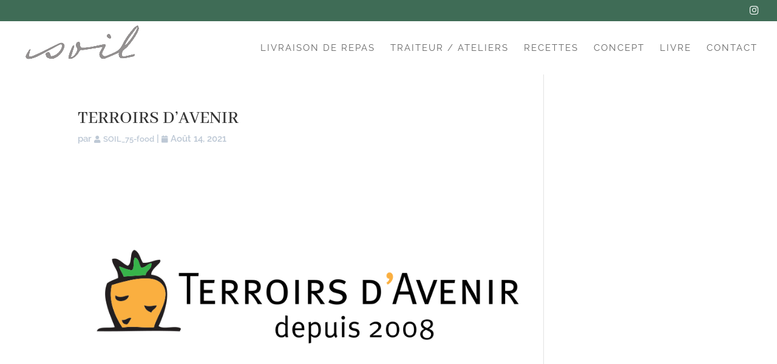

--- FILE ---
content_type: text/css
request_url: https://soil-food.fr/wp-content/themes/Divi-child/style.css?ver=4.25.1
body_size: -4
content:
/*
Theme Name: Greg Theme
Description: Theme enfant de Divi par Divi Community
Author: Gregoire 
Template: Divi
Version: 1.1
*/